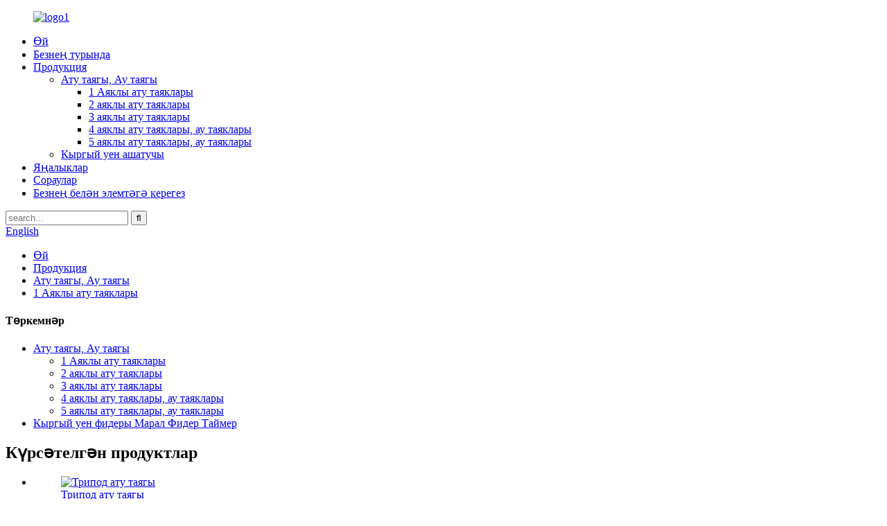

--- FILE ---
content_type: text/html
request_url: http://tt.huntingstick.com/monopod-stick-by-2-points-gun-rest-with-3-section-assembling-product/
body_size: 9678
content:
<!DOCTYPE html> <html dir="ltr" lang="tt"> <head> <meta charset="UTF-8"/> <title>Китай Монопод таягы 2 балл белән мылтык ял итә, 3 бүлек җитештерүче һәм тәэмин итүчеләрне җыя | Якты</title> <meta property="fb:app_id" content="966242223397117" /> <meta http-equiv="Content-Type" content="text/html; charset=UTF-8" /> <!-- Global site tag (gtag.js) - Google Analytics --> <script async src="https://www.googletagmanager.com/gtag/js?id=UA-237027803-90"></script> <script>
  window.dataLayer = window.dataLayer || [];
  function gtag(){dataLayer.push(arguments);}
  gtag('js', new Date());

  gtag('config', 'UA-237027803-90');
</script>  <meta name="viewport" content="width=device-width,initial-scale=1,minimum-scale=1,maximum-scale=1,user-scalable=no"> <link rel="apple-touch-icon-precomposed" href=""> <meta name="format-detection" content="telephone=no"> <meta name="apple-mobile-web-app-capable" content="yes"> <meta name="apple-mobile-web-app-status-bar-style" content="black"> <meta property="og:url" content="https://www.huntingstick.com/monopod-stick-by-2-points-gun-rest-with-3-section-assembling-product/"/> <meta property="og:title" content="China Monopod stick by 2 points gun rest with 3 section assembling Manufacturer and Suppliers | Bright" /> <meta property="og:description" content=""/> <meta property="og:type" content="product"/> <meta property="og:image" content="//cdn.globalso.com/huntingstick/monopod-stick-2-point-rest.jpg"/> <meta property="og:site_name" content="https://www.huntingstick.com/"/> <link href="//cdn.globalso.com/huntingstick/style/global/style.css" rel="stylesheet" onload="this.onload=null;this.rel='stylesheet'"> <link href="//cdn.globalso.com/huntingstick/style/public/public.css" rel="stylesheet" onload="this.onload=null;this.rel='stylesheet'">   <link rel="shortcut icon" href="//cdn.globalso.com/huntingstick/logo11.png" /> <meta name="author" content="gd-admin"/> <meta name="keywords" itemprop="keywords" content="һава мылтыгын ату, мылтык асылу өчен аксессуарлар, мылтыктан ату өстәле, мылтык ату өчен ял итү, мылтыктан ату, өчпочмак мылтыгын ату, мылтыктан ял итү, 1 аяклы ату таягы" />  <link rel="canonical" href="https://www.huntingstick.com/monopod-stick-by-2-points-gun-rest-with-3-section-assembling-product/" /> <link href="//cdn.globalso.com/hide_search.css" rel="stylesheet"/><link href="//www.huntingstick.com/style/tt.html.css" rel="stylesheet"/><link rel="alternate" hreflang="tt" href="http://tt.huntingstick.com/" /></head> <body> <header class="head-wrapper page-wrapper">   <nav class="nav-bar">     <div class="nav-wrap">     <figure class="logo"><a href="/">                 <img src="//cdn.globalso.com/huntingstick/logo11.png" alt="logo1">                 </a></figure>     <div class="nav-toggle"></div>     <ul class="nav">        <li><a href="/">Өй</a></li> <li><a href="/about-us/">Безнең турында</a></li> <li class="current-post-ancestor"><a href="/products/">Продукция</a> <ul class="sub-menu"> 	<li class="current-post-ancestor"><a href="/shooting-stick-hunting-stick/">Ату таягы, Ау таягы</a> 	<ul class="sub-menu"> 		<li class="current-post-ancestor current-menu-parent"><a href="/1-legged-shooting-sticks/">1 Аяклы ату таяклары</a></li> 		<li><a href="/2-legged-shooting-sticks/">2 аяклы ату таяклары</a></li> 		<li><a href="/3-legged-shooting-sticks/">3 аяклы ату таяклары</a></li> 		<li><a href="/4-legged-shooting-sticks-hunting-sticks/">4 аяклы ату таяклары, ау таяклары</a></li> 		<li><a href="/5-legged-shooting-sticks-hunting-sticks/">5 аяклы ату таяклары, ау таяклары</a></li> 	</ul> </li> 	<li><a href="/wilder-game-feeder/">Кыргый уен ашатучы</a></li> </ul> </li> <li><a href="/news/">Яңалыклар</a></li> <li><a href="/faqs/">Сораулар</a></li> <li><a href="/contact-us/">Безнең белән элемтәгә керегез</a></li>       </ul>     <div class="head-right">       <div class="head-search">         <div class="head-search-form">          <form  action="/search.php" method="get">           <input class="search-ipt" type="text" placeholder="search..."  name="s" id="s" />           <input type="hidden" name="cat" value="490"/>           <input class="search-btn" type="submit"  id="searchsubmit" value="&#xf002;"/>         </form>         </div>         <div class="search-toggle"></div>       </div>        <div class="change-language ensemble">   <div class="change-language-info">     <div class="change-language-title medium-title">        <div class="language-flag language-flag-en"><a href="https://www.huntingstick.com/"><b class="country-flag"></b><span>English</span> </a></div>        <b class="language-icon"></b>      </div> 	<div class="change-language-cont sub-content">         <div class="empty"></div>     </div>   </div> </div> <!--theme184-->    </div>     </div>   </nav> </header>    	 <nav class="path-bar">   <ul class="path-nav gm-sep">     <li> <a itemprop="breadcrumb" href="/">Өй</a></li><li> <a itemprop="breadcrumb" href="/products/" title="Products">Продукция</a> </li><li> <a itemprop="breadcrumb" href="/shooting-stick-hunting-stick/" title="Shooting Stick, Hunting Stick">Ату таягы, Ау таягы</a> </li><li> <a itemprop="breadcrumb" href="/1-legged-shooting-sticks/" title="1 Legged Shooting Sticks">1 Аяклы ату таяклары</a> </li></li>   </ul> </nav>         <div id="loading"></div>   <section class="layout main_content">     			 <!-- aside begin -->     	 <aside class="aside"> <section class="aside-wrap">            <section class="side-widget">              <div class="side-tit-bar">                 <h4 class="side-tit">Төркемнәр</h4>              </div>               <ul class="side-cate">                <li class="current-post-ancestor"><a href="/shooting-stick-hunting-stick/">Ату таягы, Ау таягы</a> <ul class="sub-menu"> 	<li class="current-post-ancestor current-menu-parent"><a href="/1-legged-shooting-sticks/">1 Аяклы ату таяклары</a></li> 	<li><a href="/2-legged-shooting-sticks/">2 аяклы ату таяклары</a></li> 	<li><a href="/3-legged-shooting-sticks/">3 аяклы ату таяклары</a></li> 	<li><a href="/4-legged-shooting-sticks-hunting-sticks/">4 аяклы ату таяклары, ау таяклары</a></li> 	<li><a href="/5-legged-shooting-sticks-hunting-sticks/">5 аяклы ату таяклары, ау таяклары</a></li> </ul> </li> <li><a href="/wild-game-feeder-deer-feeder-timer-product/">Кыргый уен фидеры Марал Фидер Таймер</a></li>                 </ul>                 </section>  		  <div class="side-widget">                 <div class="side-tit-bar">                 <h2 class="side-tit">Күрсәтелгән продуктлар</h2>                 </div>                 <div class="side-product-items">                 <span  class="btn-prev"></span>          			<div class="items_content">                      <ul class="gm-sep"> <li class="side_product_item"><figure>                              <a  class="item-img" href="/tripod-shooting-stick-with-fluted-tubes-product/"><img src="//cdn.globalso.com/huntingstick/tripod-green-300x300.jpg" alt="Трипод ату таягы"></a>                               <figcaption><a href="/tripod-shooting-stick-with-fluted-tubes-product/">Трипод ату таягы</a></figcaption>                           </figure>                           </li>                         <li class="side_product_item"><figure>                              <a  class="item-img" href="/bipod-stick-with-fluted-tubes-product/"><img src="//cdn.globalso.com/huntingstick/bipod-stick-with-fluted-tubes-300x300.jpg" alt="Бипод ябыштырылган трубалар белән"></a>                               <figcaption><a href="/bipod-stick-with-fluted-tubes-product/">Бипод ябыштырылган трубалар белән</a></figcaption>                           </figure>                           </li>                         <li class="side_product_item"><figure>                              <a  class="item-img" href="/monopod-stick-with-fluted-tubes-product/"><img src="//cdn.globalso.com/huntingstick/monopod-stick-with-fluted-tubes2-300x300.jpg" alt="Монопод ябыштырылган трубалар белән"></a>                               <figcaption><a href="/monopod-stick-with-fluted-tubes-product/">Монопод ябыштырылган трубалар белән</a></figcaption>                           </figure>                           </li>                         <li class="side_product_item"><figure>                              <a  class="item-img" href="/monopod-stick-with-2-section-by-carbon-tubes-product/"><img src="//cdn.globalso.com/huntingstick/monopod-stiick-1-clamp-carbon-300x300.jpg" alt="Монопод таягы углерод трубалары белән 2 бүлек"></a>                               <figcaption><a href="/monopod-stick-with-2-section-by-carbon-tubes-product/">Монопод таягы углерод трубалары белән 2 бүлек</a></figcaption>                           </figure>                           </li>                         <li class="side_product_item"><figure>                              <a  class="item-img" href="/monopod-stick-with-3-section-by-carbon-tubes-product/"><img src="//cdn.globalso.com/huntingstick/monopod-stick-2-point-rest-2-clamp-carbon-300x300.jpg" alt="Монопод таягы углерод трубалары белән 3 бүлек белән"></a>                               <figcaption><a href="/monopod-stick-with-3-section-by-carbon-tubes-product/">Монопод таягы углерод трубалары белән 3 бүлек белән</a></figcaption>                           </figure>                           </li>                         <li class="side_product_item"><figure>                              <a  class="item-img" href="/monopod-stick-with-2-section-by-camouflage-finish-product/"><img src="//cdn.globalso.com/huntingstick/monopod-stick-camo-finish-2-section-300x300.jpg" alt="Монопод таягы камуфлаж белән 2 бүлек белән"></a>                               <figcaption><a href="/monopod-stick-with-2-section-by-camouflage-finish-product/">Монопод таягы камуфлаж белән 2 бүлек белән</a></figcaption>                           </figure>                           </li>                         <li class="side_product_item"><figure>                              <a  class="item-img" href="/monopod-stick-with-camouflage-finish-product/"><img src="//cdn.globalso.com/huntingstick/monopod-stick-by-camo-300x300.jpg" alt="Камуфлаж белән монопод таягы"></a>                               <figcaption><a href="/monopod-stick-with-camouflage-finish-product/">Камуфлаж белән монопод таягы</a></figcaption>                           </figure>                           </li>                         <li class="side_product_item"><figure>                              <a  class="item-img" href="/4-legged-hunting-shooting-stick-product/"><img src="//cdn.globalso.com/huntingstick/4-legged-hunting-stick-with-2-clamps-BR-GS093S-CPCM1-300x300.jpg" alt="4 аяклы ау таягы"></a>                               <figcaption><a href="/4-legged-hunting-shooting-stick-product/">4 аяклы ау таягы</a></figcaption>                           </figure>                           </li>                         <li class="side_product_item"><figure>                              <a  class="item-img" href="/wild-game-feeder-deer-feeder-timer-product/"><img src="//cdn.globalso.com/huntingstick/BR-WGF021-300x300.jpg" alt="Кыргый уен фидеры Марал Фидер Таймер"></a>                               <figcaption><a href="/wild-game-feeder-deer-feeder-timer-product/">Кыргый уен фидеры Марал Фидер Таймер</a></figcaption>                           </figure>                           </li>                         <li class="side_product_item"><figure>                              <a  class="item-img" href="/shootinghunting-monopod-stick-with-2-points-gun-supporting-rest-product/"><img src="//cdn.globalso.com/huntingstick/0227-2-300x300.jpg" alt="2 балллы мылтык белән монопод таягын ату / ау"></a>                               <figcaption><a href="/shootinghunting-monopod-stick-with-2-points-gun-supporting-rest-product/">2 балллы мылтык белән монопод таягын ату / ау ...</a></figcaption>                           </figure>                           </li>                         <li class="side_product_item"><figure>                              <a  class="item-img" href="/monopod-stick-by-2-points-gun-rest-with-3-section-assembling-product/"><img src="//cdn.globalso.com/huntingstick/monopod-stick-2-point-rest-300x300.jpg" alt="Монопод таягы 2 баллга мылтык белән 3 бүлек җыю белән ял итә"></a>                               <figcaption><a href="/monopod-stick-by-2-points-gun-rest-with-3-section-assembling-product/">Монопод таягы 2 балллы мылтык белән 3 бүлек белән ...</a></figcaption>                           </figure>                           </li>                         <li class="side_product_item"><figure>                              <a  class="item-img" href="/2-pin-external-lock-product/"><img src="//cdn.globalso.com/huntingstick/BR-GS02N-G3CP-1-300x300.jpg" alt="Эчке бөкләү системасы белән ау таягы"></a>                               <figcaption><a href="/2-pin-external-lock-product/">Бипод ату ау таягы эчке борылыш белән ...</a></figcaption>                           </figure>                           </li>                         <li class="side_product_item"><figure>                              <a  class="item-img" href="/two-pins-two-internal-locks-product/"><img src="//cdn.globalso.com/huntingstick/BR-GS02N-2S-300x300.jpg" alt="Ике кадак, ике эчке йозак"></a>                               <figcaption><a href="/two-pins-two-internal-locks-product/">Ике кадак, ике эчке йозак</a></figcaption>                           </figure>                           </li>                         <li class="side_product_item"><figure>                              <a  class="item-img" href="/2-external-locks-product/"><img src="//cdn.globalso.com/huntingstick/BR-GS01-3SCP-300x300.jpg" alt="Монопод ау таягы тышкы флип кысу системасы белән"></a>                               <figcaption><a href="/2-external-locks-product/">Монопод ату таягы тышкы флип белән ...</a></figcaption>                           </figure>                           </li>                         <li class="side_product_item"><figure>                              <a  class="item-img" href="/4-legged-hunting-stick-product/"><img src="//cdn.globalso.com/huntingstick/sjws-300x300.jpg" alt="4 аяклы ау таягы"></a>                               <figcaption><a href="/4-legged-hunting-stick-product/">4 аяклы ау таягы</a></figcaption>                           </figure>                           </li>                         <li class="side_product_item"><figure>                              <a  class="item-img" href="/monopod-shooting-stick-product/"><img src="//cdn.globalso.com/huntingstick/zt011-300x300.jpg" alt="Монопод ату таягы Simple Trigger системасы белән һәм V Yoke белән җиһазландырылган"></a>                               <figcaption><a href="/monopod-shooting-stick-product/">Simple Trigger s белән монопод ау таягы ...</a></figcaption>                           </figure>                           </li>                         <li class="side_product_item"><figure>                              <a  class="item-img" href="/tripod-shooting-stick-product/"><img src="//cdn.globalso.com/huntingstick/BR-GS03-G4-300x300.jpg" alt="Аякларны җибәрү өчен Simple Trigger системасы белән Tripod Quick Stick"></a>                               <figcaption><a href="/tripod-shooting-stick-product/">Tripod Quick Stick белән Simple Trigger системасы белән ...</a></figcaption>                           </figure>                           </li>                         <li class="side_product_item"><figure>                              <a  class="item-img" href="/manual-block-3-leg-external-lock-product/"><img src="//cdn.globalso.com/huntingstick/BR-GS03NE-01CP-300x300.jpg" alt="Кул белән блок 3 аяк тышкы йозак"></a>                               <figcaption><a href="/manual-block-3-leg-external-lock-product/">Кул белән блок 3 аяк тышкы йозак</a></figcaption>                           </figure>                           </li>                                                                </ul>                  </div>                 <span  class="btn-next"></span>                 </div>             </div> 		   </section> 	  </aside>           <!--// aisde end -->            <!-- main begin -->            <section class="main" >       <div class="main-tit-bar">                 <h1 class="title">Монопод таягы 2 баллга мылтык белән 3 бүлек җыю белән ял итә</h1>             </div>               <!-- product info -->               <section class="product-intro"> <div class="product-view" > <!-- Piliang S--> <!-- Piliang E--> <div class="product-image"><a class="cloud-zoom" id="zoom1" data-zoom="adjustX:0, adjustY:0" href="//cdn.globalso.com/huntingstick/monopod-stick-2-point-rest.jpg"> <img src="//cdn.globalso.com/huntingstick/monopod-stick-2-point-rest.jpg" itemprop="image" title="" alt="Монопод таягы 2 балллы мылтык белән ял итә, 3 бүлек белән үзенчәлекле рәсемне җыя" style="width:100%" /></a> </div><div class="image-additional">           <ul class="image-items">                            <li  class="image-item  current"><a class="cloud-zoom-gallery item"  href="//cdn.globalso.com/huntingstick/monopod-stick-2-point-rest.jpg" data-zoom="useZoom:zoom1, smallImage://cdn.globalso.com/huntingstick/monopod-stick-2-point-rest.jpg"><img src="//cdn.globalso.com/huntingstick/monopod-stick-2-point-rest-300x300.jpg" alt="Монопод таягы 2 баллга мылтык белән 3 бүлек җыю белән ял итә" /></a></li>                        <li  class="image-item"><a class="cloud-zoom-gallery item"  href="//cdn.globalso.com/huntingstick/monopod-stick-with-2-point-rest.jpg" data-zoom="useZoom:zoom1, smallImage://cdn.globalso.com/huntingstick/monopod-stick-with-2-point-rest.jpg"><img src="//cdn.globalso.com/huntingstick/monopod-stick-with-2-point-rest-300x300.jpg" alt="Монопод таягы 2 баллга мылтык белән 3 бүлек җыю белән ял итә" /></a></li>                     </ul>         </div>               </div> <section class="product-summary">  <div class="product-meta"> <h3>Кыска тасвирлау:</h3> <p><span style="font-family: arial, helvetica, sans-serif;">Кыска монопод 2 баллга ял итә (аның MIN озынлыгы 50 см, утыру / тезләнү позициясенә туры килер өчен MAX озынлыгы 120 CM), төп тән трубалары 3 бүлек җыелган, аскы вал / урта вал кыскыч белән көйләнә. Эзләгәндә шулай ук ​​якын ату өчен.</span></p> <p> </p> <br /> 			 <li><em>: </em> </li> 	</div> <div class="gm-sep product-btn-wrap">     <a href="javascript:" onclick="showMsgPop();" class="email">Безгә электрон почта җибәрегез</a> </div> <div class="share-this"><div class="addthis_sharing_toolbox"></div></div> </section>               </section> <section class="tab-content-wrap product-detail">                  <div class="tab-title-bar detail-tabs">                     <h2 class="tab-title title current"><span>Продукциянең детальләре</span></h2>  		                   	<h2 class="tab-title title"><span>Продукция тэглары</span></h2>                  </div>                  <section class="tab-panel-wrap">                  <section class="tab-panel disabled entry">                  	                 <section class="tab-panel-content"> 				 <!--<div id="downaspdf">                     <a title="Download this Product as PDF" href="/downloadpdf.php?id=3806" rel="external nofollow"><span>Download as PDF</span></a>                 </div>-->  <div class="clear"></div> 	 <hr> <li><b>Алдагы:</b> <a href="/monopod-stick-each-leg-with-3-section-aluminum-tubes-product/" rel="prev">Монопод һәр аягын 3 бүлек алюминий торбалар белән ябыштыра</a></li> <li><b>Киләсе:</b> <a href="/shootinghunting-monopod-stick-with-2-points-gun-supporting-rest-product/" rel="next">2 балллы мылтык белән монопод таягын ату / ау</a></li> <hr>	                  </section>                  </section>                  <section class="tab-panel disabled entry">                 	<section class="tab-panel-content">                  	</section>                  </section>  	  				                 </section>  </section>	                <div class="goods-may-like">                      <div class="goods-title-bar"><h2 class="title">Бәйләнешле продуктлар</h2></div>                       <ul class="goods-items"> 	 	                     <li class="product-item wow flipInY">             <figure class="item-wrap">              <div class="item-img"><a href="/monopod-stick-with-camouflage-finish-product/"><img src="//cdn.globalso.com/huntingstick/monopod-stick-by-camo-300x300.jpg" alt="Камуфлаж белән монопод таягы"/></a><a href="/monopod-stick-with-camouflage-finish-product/" class="item-shadow"></a></div>               <figcaption class="item-info">                 <h3 class="item-title"> <a href="/monopod-stick-with-camouflage-finish-product/" class="item-txt">Камуфлаж белән монопод таягы</a><a href="/monopod-stick-with-camouflage-finish-product/" class="item-underline"></a> </h3>               </figcaption>             </figure>           </li>   	 	                     <li class="product-item wow flipInY">             <figure class="item-wrap">              <div class="item-img"><a href="/monopod-stick-each-leg-with-3-section-aluminum-tubes-product/"><img src="//cdn.globalso.com/huntingstick/Internal-locking-crescent-head-300x300.jpg" alt="Монопод һәр аягын 3 бүлек алюминий торбалар белән ябыштыра"/></a><a href="/monopod-stick-each-leg-with-3-section-aluminum-tubes-product/" class="item-shadow"></a></div>               <figcaption class="item-info">                 <h3 class="item-title"> <a href="/monopod-stick-each-leg-with-3-section-aluminum-tubes-product/" class="item-txt">Монопод һәр аягын 3 бүлек алюминий белән ябыштыра ...</a><a href="/monopod-stick-each-leg-with-3-section-aluminum-tubes-product/" class="item-underline"></a> </h3>               </figcaption>             </figure>           </li>   	 	                     <li class="product-item wow flipInY">             <figure class="item-wrap">              <div class="item-img"><a href="/monopod-stick-with-fluted-tubes-product/"><img src="//cdn.globalso.com/huntingstick/monopod-stick-with-fluted-tubes2-300x300.jpg" alt="Монопод ябыштырылган трубалар белән"/></a><a href="/monopod-stick-with-fluted-tubes-product/" class="item-shadow"></a></div>               <figcaption class="item-info">                 <h3 class="item-title"> <a href="/monopod-stick-with-fluted-tubes-product/" class="item-txt">Монопод ябыштырылган трубалар белән</a><a href="/monopod-stick-with-fluted-tubes-product/" class="item-underline"></a> </h3>               </figcaption>             </figure>           </li>   	 	                     <li class="product-item wow flipInY">             <figure class="item-wrap">              <div class="item-img"><a href="/monopod-stick-with-3-section-by-carbon-tubes-product/"><img src="//cdn.globalso.com/huntingstick/monopod-stick-2-point-rest-2-clamp-carbon-300x300.jpg" alt="Монопод таягы углерод трубалары белән 3 бүлек белән"/></a><a href="/monopod-stick-with-3-section-by-carbon-tubes-product/" class="item-shadow"></a></div>               <figcaption class="item-info">                 <h3 class="item-title"> <a href="/monopod-stick-with-3-section-by-carbon-tubes-product/" class="item-txt">Монопод таягы углерод трубалары белән 3 бүлек белән</a><a href="/monopod-stick-with-3-section-by-carbon-tubes-product/" class="item-underline"></a> </h3>               </figcaption>             </figure>           </li>   	 	                     <li class="product-item wow flipInY">             <figure class="item-wrap">              <div class="item-img"><a href="/monopod-stick-with-orange-foam-product/"><img src="//cdn.globalso.com/huntingstick/monopod-stick-orange-300x300.jpg" alt="Монопод апельсин күбек белән таяк"/></a><a href="/monopod-stick-with-orange-foam-product/" class="item-shadow"></a></div>               <figcaption class="item-info">                 <h3 class="item-title"> <a href="/monopod-stick-with-orange-foam-product/" class="item-txt">Монопод апельсин күбек белән таяк</a><a href="/monopod-stick-with-orange-foam-product/" class="item-underline"></a> </h3>               </figcaption>             </figure>           </li>   	 	                     <li class="product-item wow flipInY">             <figure class="item-wrap">              <div class="item-img"><a href="/2-section-monopod-fluted-tubes-with-outer-clamp-locking-product/"><img src="//cdn.globalso.com/huntingstick/2-section-300x300.jpg" alt="2 Бүлек Монопод Тышкы кыскыч белән ябылган трубалар"/></a><a href="/2-section-monopod-fluted-tubes-with-outer-clamp-locking-product/" class="item-shadow"></a></div>               <figcaption class="item-info">                 <h3 class="item-title"> <a href="/2-section-monopod-fluted-tubes-with-outer-clamp-locking-product/" class="item-txt">2 Бүлек Монопод Тышкы кыскыч белән кабызылган трубалар ...</a><a href="/2-section-monopod-fluted-tubes-with-outer-clamp-locking-product/" class="item-underline"></a> </h3>               </figcaption>             </figure>           </li>   		        </ul>          </div>                  </section>               </section>            <!--// main end -->            <div class="clear"></div> <footer class="foot-wrapper">   <section class="layout foot-items">     <section class="foot-inquiry" data-wow-delay="1s">       <div class="inquiry-info">Productsзебезнең продуктлар яки бәяләр турында сорау алу өчен зинһар, безгә калдырыгыз һәм без 24 сәгать эчендә элемтәдә торырбыз.</div>       <div class="subscribe">         <div class="button email inquiryfoot" onclick="showMsgPop();">Тикшерү</div>       </div>     </section>     <ul class="foot-nav">       <li><a href="/contact-us/">Безнең белән элемтәгә керегез</a></li> <li><a href="/about-us/">Безнең турында</a></li> <li><a href="/faqs/">Сораулар</a></li>     </ul>     <ul class="gm-sep foot-social">                    <li><a target="_blank" href=""><img src="//cdn.globalso.com/huntingstick/sns01.png" alt="sns01"></a></li>                         <li><a target="_blank" href=""><img src="//cdn.globalso.com/huntingstick/sns02.png" alt="sns02"></a></li>                         <li><a target="_blank" href=""><img src="//cdn.globalso.com/huntingstick/sns03.png" alt="sns03"></a></li>                 </ul>    <div class="copyright">© Copyright - 2010-2022: Барлык хокуклар сакланган.<script type="text/javascript" src="//www.globalso.site/livechat.js"></script>        <br/>         <span class="oopo">             <a href="/featured/">Кайнар продуктлар</a> - <a href="/sitemap.xml">Сайт картасы</a> - <a href="/">AMP Mobile</a> <br><a href='/crossbow-shooting-stick/' title='Crossbow Shooting Stick'>Кроссовка ату таягы</a>,  <a href='/gun-equipment-accessories/' title='Gun Equipment Accessories'>Мылтык җиһазлары</a>,  <a href='/tri-pod-shooting-sticks/' title='Tri Pod Shooting Sticks'>Три Под ату таяклары</a>,  <a href='/collapsible-shooting-stick/' title='Collapsible Shooting Stick'>Apsыела торган ату таягы</a>,  <a href='/hunting-stick/' title='Hunting Stick'>Ау таягы</a>,  <a href='/dual-shooting-sticks/' title='Dual Shooting Sticks'>Ике ату таягы</a>,         </span>        </div>          </section> </footer>                 <aside class="scrollsidebar" id="scrollsidebar">   <div class="side_content">     <div class="side_list">       <header class="hd"><img src="//cdn.globalso.com/title_pic.png" alt="Онлайн тикшерү"/></header>       <div class="cont">         <li><a class="email" href="javascript:" onclick="showMsgPop();">Электрон почта җибәрегез</a></li>                                       </div>                   <div class="side_title"><a  class="close_btn"><span>x</span></a></div>     </div>   </div>   <div class="show_btn"></div> </aside>   <section class="inquiry-pop-bd">            <section class="inquiry-pop">                 <i class="ico-close-pop" onclick="hideMsgPop();"></i>  <script type="text/javascript" src="//www.globalso.site/form.js"></script>            </section> </section> <script type="text/javascript" src="//cdn.globalso.com/huntingstick/style/global/js/jquery.min.js"></script> <script type="text/javascript" src="//cdn.globalso.com/huntingstick/style/global/js/common.js"></script> <script type="text/javascript" src="//cdn.globalso.com/huntingstick/style/public/public.js"></script> <!--[if lt IE 9]> <script src="//cdn.globalso.com/huntingstick/style/global/js/html5.js"></script> <![endif]-->  <ul class="prisna-wp-translate-seo" id="prisna-translator-seo"><li class="language-flag language-flag-en"><a href="https://www.huntingstick.com/monopod-stick-by-2-points-gun-rest-with-3-section-assembling-product/" title="English" target="_blank"><b class="country-flag"></b><span>English</span></a></li><li class="language-flag language-flag-fr"><a href="http://fr.huntingstick.com/monopod-stick-by-2-points-gun-rest-with-3-section-assembling-product/" title="French" target="_blank"><b class="country-flag"></b><span>French</span></a></li><li class="language-flag language-flag-de"><a href="http://de.huntingstick.com/monopod-stick-by-2-points-gun-rest-with-3-section-assembling-product/" title="German" target="_blank"><b class="country-flag"></b><span>German</span></a></li><li class="language-flag language-flag-pt"><a href="http://pt.huntingstick.com/monopod-stick-by-2-points-gun-rest-with-3-section-assembling-product/" title="Portuguese" target="_blank"><b class="country-flag"></b><span>Portuguese</span></a></li><li class="language-flag language-flag-es"><a href="http://es.huntingstick.com/monopod-stick-by-2-points-gun-rest-with-3-section-assembling-product/" title="Spanish" target="_blank"><b class="country-flag"></b><span>Spanish</span></a></li><li class="language-flag language-flag-ru"><a href="http://ru.huntingstick.com/monopod-stick-by-2-points-gun-rest-with-3-section-assembling-product/" title="Russian" target="_blank"><b class="country-flag"></b><span>Russian</span></a></li><li class="language-flag language-flag-ja"><a href="http://ja.huntingstick.com/monopod-stick-by-2-points-gun-rest-with-3-section-assembling-product/" title="Japanese" target="_blank"><b class="country-flag"></b><span>Japanese</span></a></li><li class="language-flag language-flag-ko"><a href="http://ko.huntingstick.com/monopod-stick-by-2-points-gun-rest-with-3-section-assembling-product/" title="Korean" target="_blank"><b class="country-flag"></b><span>Korean</span></a></li><li class="language-flag language-flag-ar"><a href="http://ar.huntingstick.com/monopod-stick-by-2-points-gun-rest-with-3-section-assembling-product/" title="Arabic" target="_blank"><b class="country-flag"></b><span>Arabic</span></a></li><li class="language-flag language-flag-ga"><a href="http://ga.huntingstick.com/monopod-stick-by-2-points-gun-rest-with-3-section-assembling-product/" title="Irish" target="_blank"><b class="country-flag"></b><span>Irish</span></a></li><li class="language-flag language-flag-el"><a href="http://el.huntingstick.com/monopod-stick-by-2-points-gun-rest-with-3-section-assembling-product/" title="Greek" target="_blank"><b class="country-flag"></b><span>Greek</span></a></li><li class="language-flag language-flag-tr"><a href="http://tr.huntingstick.com/monopod-stick-by-2-points-gun-rest-with-3-section-assembling-product/" title="Turkish" target="_blank"><b class="country-flag"></b><span>Turkish</span></a></li><li class="language-flag language-flag-it"><a href="http://it.huntingstick.com/monopod-stick-by-2-points-gun-rest-with-3-section-assembling-product/" title="Italian" target="_blank"><b class="country-flag"></b><span>Italian</span></a></li><li class="language-flag language-flag-da"><a href="http://da.huntingstick.com/monopod-stick-by-2-points-gun-rest-with-3-section-assembling-product/" title="Danish" target="_blank"><b class="country-flag"></b><span>Danish</span></a></li><li class="language-flag language-flag-ro"><a href="http://ro.huntingstick.com/monopod-stick-by-2-points-gun-rest-with-3-section-assembling-product/" title="Romanian" target="_blank"><b class="country-flag"></b><span>Romanian</span></a></li><li class="language-flag language-flag-id"><a href="http://id.huntingstick.com/monopod-stick-by-2-points-gun-rest-with-3-section-assembling-product/" title="Indonesian" target="_blank"><b class="country-flag"></b><span>Indonesian</span></a></li><li class="language-flag language-flag-cs"><a href="http://cs.huntingstick.com/monopod-stick-by-2-points-gun-rest-with-3-section-assembling-product/" title="Czech" target="_blank"><b class="country-flag"></b><span>Czech</span></a></li><li class="language-flag language-flag-af"><a href="http://af.huntingstick.com/monopod-stick-by-2-points-gun-rest-with-3-section-assembling-product/" title="Afrikaans" target="_blank"><b class="country-flag"></b><span>Afrikaans</span></a></li><li class="language-flag language-flag-sv"><a href="http://sv.huntingstick.com/monopod-stick-by-2-points-gun-rest-with-3-section-assembling-product/" title="Swedish" target="_blank"><b class="country-flag"></b><span>Swedish</span></a></li><li class="language-flag language-flag-pl"><a href="http://pl.huntingstick.com/monopod-stick-by-2-points-gun-rest-with-3-section-assembling-product/" title="Polish" target="_blank"><b class="country-flag"></b><span>Polish</span></a></li><li class="language-flag language-flag-eu"><a href="http://eu.huntingstick.com/monopod-stick-by-2-points-gun-rest-with-3-section-assembling-product/" title="Basque" target="_blank"><b class="country-flag"></b><span>Basque</span></a></li><li class="language-flag language-flag-ca"><a href="http://ca.huntingstick.com/monopod-stick-by-2-points-gun-rest-with-3-section-assembling-product/" title="Catalan" target="_blank"><b class="country-flag"></b><span>Catalan</span></a></li><li class="language-flag language-flag-eo"><a href="http://eo.huntingstick.com/monopod-stick-by-2-points-gun-rest-with-3-section-assembling-product/" title="Esperanto" target="_blank"><b class="country-flag"></b><span>Esperanto</span></a></li><li class="language-flag language-flag-hi"><a href="http://hi.huntingstick.com/monopod-stick-by-2-points-gun-rest-with-3-section-assembling-product/" title="Hindi" target="_blank"><b class="country-flag"></b><span>Hindi</span></a></li><li class="language-flag language-flag-lo"><a href="http://lo.huntingstick.com/monopod-stick-by-2-points-gun-rest-with-3-section-assembling-product/" title="Lao" target="_blank"><b class="country-flag"></b><span>Lao</span></a></li><li class="language-flag language-flag-sq"><a href="http://sq.huntingstick.com/monopod-stick-by-2-points-gun-rest-with-3-section-assembling-product/" title="Albanian" target="_blank"><b class="country-flag"></b><span>Albanian</span></a></li><li class="language-flag language-flag-am"><a href="http://am.huntingstick.com/monopod-stick-by-2-points-gun-rest-with-3-section-assembling-product/" title="Amharic" target="_blank"><b class="country-flag"></b><span>Amharic</span></a></li><li class="language-flag language-flag-hy"><a href="http://hy.huntingstick.com/monopod-stick-by-2-points-gun-rest-with-3-section-assembling-product/" title="Armenian" target="_blank"><b class="country-flag"></b><span>Armenian</span></a></li><li class="language-flag language-flag-az"><a href="http://az.huntingstick.com/monopod-stick-by-2-points-gun-rest-with-3-section-assembling-product/" title="Azerbaijani" target="_blank"><b class="country-flag"></b><span>Azerbaijani</span></a></li><li class="language-flag language-flag-be"><a href="http://be.huntingstick.com/monopod-stick-by-2-points-gun-rest-with-3-section-assembling-product/" title="Belarusian" target="_blank"><b class="country-flag"></b><span>Belarusian</span></a></li><li class="language-flag language-flag-bn"><a href="http://bn.huntingstick.com/monopod-stick-by-2-points-gun-rest-with-3-section-assembling-product/" title="Bengali" target="_blank"><b class="country-flag"></b><span>Bengali</span></a></li><li class="language-flag language-flag-bs"><a href="http://bs.huntingstick.com/monopod-stick-by-2-points-gun-rest-with-3-section-assembling-product/" title="Bosnian" target="_blank"><b class="country-flag"></b><span>Bosnian</span></a></li><li class="language-flag language-flag-bg"><a href="http://bg.huntingstick.com/monopod-stick-by-2-points-gun-rest-with-3-section-assembling-product/" title="Bulgarian" target="_blank"><b class="country-flag"></b><span>Bulgarian</span></a></li><li class="language-flag language-flag-ceb"><a href="http://ceb.huntingstick.com/monopod-stick-by-2-points-gun-rest-with-3-section-assembling-product/" title="Cebuano" target="_blank"><b class="country-flag"></b><span>Cebuano</span></a></li><li class="language-flag language-flag-ny"><a href="http://ny.huntingstick.com/monopod-stick-by-2-points-gun-rest-with-3-section-assembling-product/" title="Chichewa" target="_blank"><b class="country-flag"></b><span>Chichewa</span></a></li><li class="language-flag language-flag-co"><a href="http://co.huntingstick.com/monopod-stick-by-2-points-gun-rest-with-3-section-assembling-product/" title="Corsican" target="_blank"><b class="country-flag"></b><span>Corsican</span></a></li><li class="language-flag language-flag-hr"><a href="http://hr.huntingstick.com/monopod-stick-by-2-points-gun-rest-with-3-section-assembling-product/" title="Croatian" target="_blank"><b class="country-flag"></b><span>Croatian</span></a></li><li class="language-flag language-flag-nl"><a href="http://nl.huntingstick.com/monopod-stick-by-2-points-gun-rest-with-3-section-assembling-product/" title="Dutch" target="_blank"><b class="country-flag"></b><span>Dutch</span></a></li><li class="language-flag language-flag-et"><a href="http://et.huntingstick.com/monopod-stick-by-2-points-gun-rest-with-3-section-assembling-product/" title="Estonian" target="_blank"><b class="country-flag"></b><span>Estonian</span></a></li><li class="language-flag language-flag-tl"><a href="http://tl.huntingstick.com/monopod-stick-by-2-points-gun-rest-with-3-section-assembling-product/" title="Filipino" target="_blank"><b class="country-flag"></b><span>Filipino</span></a></li><li class="language-flag language-flag-fi"><a href="http://fi.huntingstick.com/monopod-stick-by-2-points-gun-rest-with-3-section-assembling-product/" title="Finnish" target="_blank"><b class="country-flag"></b><span>Finnish</span></a></li><li class="language-flag language-flag-fy"><a href="http://fy.huntingstick.com/monopod-stick-by-2-points-gun-rest-with-3-section-assembling-product/" title="Frisian" target="_blank"><b class="country-flag"></b><span>Frisian</span></a></li><li class="language-flag language-flag-gl"><a href="http://gl.huntingstick.com/monopod-stick-by-2-points-gun-rest-with-3-section-assembling-product/" title="Galician" target="_blank"><b class="country-flag"></b><span>Galician</span></a></li><li class="language-flag language-flag-ka"><a href="http://ka.huntingstick.com/monopod-stick-by-2-points-gun-rest-with-3-section-assembling-product/" title="Georgian" target="_blank"><b class="country-flag"></b><span>Georgian</span></a></li><li class="language-flag language-flag-gu"><a href="http://gu.huntingstick.com/monopod-stick-by-2-points-gun-rest-with-3-section-assembling-product/" title="Gujarati" target="_blank"><b class="country-flag"></b><span>Gujarati</span></a></li><li class="language-flag language-flag-ht"><a href="http://ht.huntingstick.com/monopod-stick-by-2-points-gun-rest-with-3-section-assembling-product/" title="Haitian" target="_blank"><b class="country-flag"></b><span>Haitian</span></a></li><li class="language-flag language-flag-ha"><a href="http://ha.huntingstick.com/monopod-stick-by-2-points-gun-rest-with-3-section-assembling-product/" title="Hausa" target="_blank"><b class="country-flag"></b><span>Hausa</span></a></li><li class="language-flag language-flag-haw"><a href="http://haw.huntingstick.com/monopod-stick-by-2-points-gun-rest-with-3-section-assembling-product/" title="Hawaiian" target="_blank"><b class="country-flag"></b><span>Hawaiian</span></a></li><li class="language-flag language-flag-iw"><a href="http://iw.huntingstick.com/monopod-stick-by-2-points-gun-rest-with-3-section-assembling-product/" title="Hebrew" target="_blank"><b class="country-flag"></b><span>Hebrew</span></a></li><li class="language-flag language-flag-hmn"><a href="http://hmn.huntingstick.com/monopod-stick-by-2-points-gun-rest-with-3-section-assembling-product/" title="Hmong" target="_blank"><b class="country-flag"></b><span>Hmong</span></a></li><li class="language-flag language-flag-hu"><a href="http://hu.huntingstick.com/monopod-stick-by-2-points-gun-rest-with-3-section-assembling-product/" title="Hungarian" target="_blank"><b class="country-flag"></b><span>Hungarian</span></a></li><li class="language-flag language-flag-is"><a href="http://is.huntingstick.com/monopod-stick-by-2-points-gun-rest-with-3-section-assembling-product/" title="Icelandic" target="_blank"><b class="country-flag"></b><span>Icelandic</span></a></li><li class="language-flag language-flag-ig"><a href="http://ig.huntingstick.com/monopod-stick-by-2-points-gun-rest-with-3-section-assembling-product/" title="Igbo" target="_blank"><b class="country-flag"></b><span>Igbo</span></a></li><li class="language-flag language-flag-jw"><a href="http://jw.huntingstick.com/monopod-stick-by-2-points-gun-rest-with-3-section-assembling-product/" title="Javanese" target="_blank"><b class="country-flag"></b><span>Javanese</span></a></li><li class="language-flag language-flag-kn"><a href="http://kn.huntingstick.com/monopod-stick-by-2-points-gun-rest-with-3-section-assembling-product/" title="Kannada" target="_blank"><b class="country-flag"></b><span>Kannada</span></a></li><li class="language-flag language-flag-kk"><a href="http://kk.huntingstick.com/monopod-stick-by-2-points-gun-rest-with-3-section-assembling-product/" title="Kazakh" target="_blank"><b class="country-flag"></b><span>Kazakh</span></a></li><li class="language-flag language-flag-km"><a href="http://km.huntingstick.com/monopod-stick-by-2-points-gun-rest-with-3-section-assembling-product/" title="Khmer" target="_blank"><b class="country-flag"></b><span>Khmer</span></a></li><li class="language-flag language-flag-ku"><a href="http://ku.huntingstick.com/monopod-stick-by-2-points-gun-rest-with-3-section-assembling-product/" title="Kurdish" target="_blank"><b class="country-flag"></b><span>Kurdish</span></a></li><li class="language-flag language-flag-ky"><a href="http://ky.huntingstick.com/monopod-stick-by-2-points-gun-rest-with-3-section-assembling-product/" title="Kyrgyz" target="_blank"><b class="country-flag"></b><span>Kyrgyz</span></a></li><li class="language-flag language-flag-la"><a href="http://la.huntingstick.com/monopod-stick-by-2-points-gun-rest-with-3-section-assembling-product/" title="Latin" target="_blank"><b class="country-flag"></b><span>Latin</span></a></li><li class="language-flag language-flag-lv"><a href="http://lv.huntingstick.com/monopod-stick-by-2-points-gun-rest-with-3-section-assembling-product/" title="Latvian" target="_blank"><b class="country-flag"></b><span>Latvian</span></a></li><li class="language-flag language-flag-lt"><a href="http://lt.huntingstick.com/monopod-stick-by-2-points-gun-rest-with-3-section-assembling-product/" title="Lithuanian" target="_blank"><b class="country-flag"></b><span>Lithuanian</span></a></li><li class="language-flag language-flag-lb"><a href="http://lb.huntingstick.com/monopod-stick-by-2-points-gun-rest-with-3-section-assembling-product/" title="Luxembou.." target="_blank"><b class="country-flag"></b><span>Luxembou..</span></a></li><li class="language-flag language-flag-mk"><a href="http://mk.huntingstick.com/monopod-stick-by-2-points-gun-rest-with-3-section-assembling-product/" title="Macedonian" target="_blank"><b class="country-flag"></b><span>Macedonian</span></a></li><li class="language-flag language-flag-mg"><a href="http://mg.huntingstick.com/monopod-stick-by-2-points-gun-rest-with-3-section-assembling-product/" title="Malagasy" target="_blank"><b class="country-flag"></b><span>Malagasy</span></a></li><li class="language-flag language-flag-ms"><a href="http://ms.huntingstick.com/monopod-stick-by-2-points-gun-rest-with-3-section-assembling-product/" title="Malay" target="_blank"><b class="country-flag"></b><span>Malay</span></a></li><li class="language-flag language-flag-ml"><a href="http://ml.huntingstick.com/monopod-stick-by-2-points-gun-rest-with-3-section-assembling-product/" title="Malayalam" target="_blank"><b class="country-flag"></b><span>Malayalam</span></a></li><li class="language-flag language-flag-mt"><a href="http://mt.huntingstick.com/monopod-stick-by-2-points-gun-rest-with-3-section-assembling-product/" title="Maltese" target="_blank"><b class="country-flag"></b><span>Maltese</span></a></li><li class="language-flag language-flag-mi"><a href="http://mi.huntingstick.com/monopod-stick-by-2-points-gun-rest-with-3-section-assembling-product/" title="Maori" target="_blank"><b class="country-flag"></b><span>Maori</span></a></li><li class="language-flag language-flag-mr"><a href="http://mr.huntingstick.com/monopod-stick-by-2-points-gun-rest-with-3-section-assembling-product/" title="Marathi" target="_blank"><b class="country-flag"></b><span>Marathi</span></a></li><li class="language-flag language-flag-mn"><a href="http://mn.huntingstick.com/monopod-stick-by-2-points-gun-rest-with-3-section-assembling-product/" title="Mongolian" target="_blank"><b class="country-flag"></b><span>Mongolian</span></a></li><li class="language-flag language-flag-my"><a href="http://my.huntingstick.com/monopod-stick-by-2-points-gun-rest-with-3-section-assembling-product/" title="Burmese" target="_blank"><b class="country-flag"></b><span>Burmese</span></a></li><li class="language-flag language-flag-ne"><a href="http://ne.huntingstick.com/monopod-stick-by-2-points-gun-rest-with-3-section-assembling-product/" title="Nepali" target="_blank"><b class="country-flag"></b><span>Nepali</span></a></li><li class="language-flag language-flag-no"><a href="http://no.huntingstick.com/monopod-stick-by-2-points-gun-rest-with-3-section-assembling-product/" title="Norwegian" target="_blank"><b class="country-flag"></b><span>Norwegian</span></a></li><li class="language-flag language-flag-ps"><a href="http://ps.huntingstick.com/monopod-stick-by-2-points-gun-rest-with-3-section-assembling-product/" title="Pashto" target="_blank"><b class="country-flag"></b><span>Pashto</span></a></li><li class="language-flag language-flag-fa"><a href="http://fa.huntingstick.com/monopod-stick-by-2-points-gun-rest-with-3-section-assembling-product/" title="Persian" target="_blank"><b class="country-flag"></b><span>Persian</span></a></li><li class="language-flag language-flag-pa"><a href="http://pa.huntingstick.com/monopod-stick-by-2-points-gun-rest-with-3-section-assembling-product/" title="Punjabi" target="_blank"><b class="country-flag"></b><span>Punjabi</span></a></li><li class="language-flag language-flag-sr"><a href="http://sr.huntingstick.com/monopod-stick-by-2-points-gun-rest-with-3-section-assembling-product/" title="Serbian" target="_blank"><b class="country-flag"></b><span>Serbian</span></a></li><li class="language-flag language-flag-st"><a href="http://st.huntingstick.com/monopod-stick-by-2-points-gun-rest-with-3-section-assembling-product/" title="Sesotho" target="_blank"><b class="country-flag"></b><span>Sesotho</span></a></li><li class="language-flag language-flag-si"><a href="http://si.huntingstick.com/monopod-stick-by-2-points-gun-rest-with-3-section-assembling-product/" title="Sinhala" target="_blank"><b class="country-flag"></b><span>Sinhala</span></a></li><li class="language-flag language-flag-sk"><a href="http://sk.huntingstick.com/monopod-stick-by-2-points-gun-rest-with-3-section-assembling-product/" title="Slovak" target="_blank"><b class="country-flag"></b><span>Slovak</span></a></li><li class="language-flag language-flag-sl"><a href="http://sl.huntingstick.com/monopod-stick-by-2-points-gun-rest-with-3-section-assembling-product/" title="Slovenian" target="_blank"><b class="country-flag"></b><span>Slovenian</span></a></li><li class="language-flag language-flag-so"><a href="http://so.huntingstick.com/monopod-stick-by-2-points-gun-rest-with-3-section-assembling-product/" title="Somali" target="_blank"><b class="country-flag"></b><span>Somali</span></a></li><li class="language-flag language-flag-sm"><a href="http://sm.huntingstick.com/monopod-stick-by-2-points-gun-rest-with-3-section-assembling-product/" title="Samoan" target="_blank"><b class="country-flag"></b><span>Samoan</span></a></li><li class="language-flag language-flag-gd"><a href="http://gd.huntingstick.com/monopod-stick-by-2-points-gun-rest-with-3-section-assembling-product/" title="Scots Gaelic" target="_blank"><b class="country-flag"></b><span>Scots Gaelic</span></a></li><li class="language-flag language-flag-sn"><a href="http://sn.huntingstick.com/monopod-stick-by-2-points-gun-rest-with-3-section-assembling-product/" title="Shona" target="_blank"><b class="country-flag"></b><span>Shona</span></a></li><li class="language-flag language-flag-sd"><a href="http://sd.huntingstick.com/monopod-stick-by-2-points-gun-rest-with-3-section-assembling-product/" title="Sindhi" target="_blank"><b class="country-flag"></b><span>Sindhi</span></a></li><li class="language-flag language-flag-su"><a href="http://su.huntingstick.com/monopod-stick-by-2-points-gun-rest-with-3-section-assembling-product/" title="Sundanese" target="_blank"><b class="country-flag"></b><span>Sundanese</span></a></li><li class="language-flag language-flag-sw"><a href="http://sw.huntingstick.com/monopod-stick-by-2-points-gun-rest-with-3-section-assembling-product/" title="Swahili" target="_blank"><b class="country-flag"></b><span>Swahili</span></a></li><li class="language-flag language-flag-tg"><a href="http://tg.huntingstick.com/monopod-stick-by-2-points-gun-rest-with-3-section-assembling-product/" title="Tajik" target="_blank"><b class="country-flag"></b><span>Tajik</span></a></li><li class="language-flag language-flag-ta"><a href="http://ta.huntingstick.com/monopod-stick-by-2-points-gun-rest-with-3-section-assembling-product/" title="Tamil" target="_blank"><b class="country-flag"></b><span>Tamil</span></a></li><li class="language-flag language-flag-te"><a href="http://te.huntingstick.com/monopod-stick-by-2-points-gun-rest-with-3-section-assembling-product/" title="Telugu" target="_blank"><b class="country-flag"></b><span>Telugu</span></a></li><li class="language-flag language-flag-th"><a href="http://th.huntingstick.com/monopod-stick-by-2-points-gun-rest-with-3-section-assembling-product/" title="Thai" target="_blank"><b class="country-flag"></b><span>Thai</span></a></li><li class="language-flag language-flag-uk"><a href="http://uk.huntingstick.com/monopod-stick-by-2-points-gun-rest-with-3-section-assembling-product/" title="Ukrainian" target="_blank"><b class="country-flag"></b><span>Ukrainian</span></a></li><li class="language-flag language-flag-ur"><a href="http://ur.huntingstick.com/monopod-stick-by-2-points-gun-rest-with-3-section-assembling-product/" title="Urdu" target="_blank"><b class="country-flag"></b><span>Urdu</span></a></li><li class="language-flag language-flag-uz"><a href="http://uz.huntingstick.com/monopod-stick-by-2-points-gun-rest-with-3-section-assembling-product/" title="Uzbek" target="_blank"><b class="country-flag"></b><span>Uzbek</span></a></li><li class="language-flag language-flag-vi"><a href="http://vi.huntingstick.com/monopod-stick-by-2-points-gun-rest-with-3-section-assembling-product/" title="Vietnamese" target="_blank"><b class="country-flag"></b><span>Vietnamese</span></a></li><li class="language-flag language-flag-cy"><a href="http://cy.huntingstick.com/monopod-stick-by-2-points-gun-rest-with-3-section-assembling-product/" title="Welsh" target="_blank"><b class="country-flag"></b><span>Welsh</span></a></li><li class="language-flag language-flag-xh"><a href="http://xh.huntingstick.com/monopod-stick-by-2-points-gun-rest-with-3-section-assembling-product/" title="Xhosa" target="_blank"><b class="country-flag"></b><span>Xhosa</span></a></li><li class="language-flag language-flag-yi"><a href="http://yi.huntingstick.com/monopod-stick-by-2-points-gun-rest-with-3-section-assembling-product/" title="Yiddish" target="_blank"><b class="country-flag"></b><span>Yiddish</span></a></li><li class="language-flag language-flag-yo"><a href="http://yo.huntingstick.com/monopod-stick-by-2-points-gun-rest-with-3-section-assembling-product/" title="Yoruba" target="_blank"><b class="country-flag"></b><span>Yoruba</span></a></li><li class="language-flag language-flag-zu"><a href="http://zu.huntingstick.com/monopod-stick-by-2-points-gun-rest-with-3-section-assembling-product/" title="Zulu" target="_blank"><b class="country-flag"></b><span>Zulu</span></a></li><li class="language-flag language-flag-rw"><a href="http://rw.huntingstick.com/monopod-stick-by-2-points-gun-rest-with-3-section-assembling-product/" title="Kinyarwanda" target="_blank"><b class="country-flag"></b><span>Kinyarwanda</span></a></li><li class="language-flag language-flag-tt"><a href="http://tt.huntingstick.com/monopod-stick-by-2-points-gun-rest-with-3-section-assembling-product/" title="Tatar" target="_blank"><b class="country-flag"></b><span>Tatar</span></a></li><li class="language-flag language-flag-or"><a href="http://or.huntingstick.com/monopod-stick-by-2-points-gun-rest-with-3-section-assembling-product/" title="Oriya" target="_blank"><b class="country-flag"></b><span>Oriya</span></a></li><li class="language-flag language-flag-tk"><a href="http://tk.huntingstick.com/monopod-stick-by-2-points-gun-rest-with-3-section-assembling-product/" title="Turkmen" target="_blank"><b class="country-flag"></b><span>Turkmen</span></a></li><li class="language-flag language-flag-ug"><a href="http://ug.huntingstick.com/monopod-stick-by-2-points-gun-rest-with-3-section-assembling-product/" title="Uyghur" target="_blank"><b class="country-flag"></b><span>Uyghur</span></a></li></ul><script>
function getCookie(name) {
    var arg = name + "=";
    var alen = arg.length;
    var clen = document.cookie.length;
    var i = 0;
    while (i < clen) {
        var j = i + alen;
        if (document.cookie.substring(i, j) == arg) return getCookieVal(j);
        i = document.cookie.indexOf(" ", i) + 1;
        if (i == 0) break;
    }
    return null;
}
function setCookie(name, value) {
    var expDate = new Date();
    var argv = setCookie.arguments;
    var argc = setCookie.arguments.length;
    var expires = (argc > 2) ? argv[2] : null;
    var path = (argc > 3) ? argv[3] : null;
    var domain = (argc > 4) ? argv[4] : null;
    var secure = (argc > 5) ? argv[5] : false;
    if (expires != null) {
        expDate.setTime(expDate.getTime() + expires);
    }
    document.cookie = name + "=" + escape(value) + ((expires == null) ? "": ("; expires=" + expDate.toUTCString())) + ((path == null) ? "": ("; path=" + path)) + ((domain == null) ? "": ("; domain=" + domain)) + ((secure == true) ? "; secure": "");
}
function getCookieVal(offset) {
    var endstr = document.cookie.indexOf(";", offset);
    if (endstr == -1) endstr = document.cookie.length;
    return unescape(document.cookie.substring(offset, endstr));
}

var firstshow = 0;
var cfstatshowcookie = getCookie('easyiit_stats');
if (cfstatshowcookie != 1) {
    a = new Date();
    h = a.getHours();
    m = a.getMinutes();
    s = a.getSeconds();
    sparetime = 1000 * 60 * 60 * 24 * 1 - (h * 3600 + m * 60 + s) * 1000 - 1;
    setCookie('easyiit_stats', 1, sparetime, '/');
    firstshow = 1;
}
if (!navigator.cookieEnabled) {
    firstshow = 0;
}
var referrer = escape(document.referrer);
var currweb = escape(location.href);
var screenwidth = screen.width;
var screenheight = screen.height;
var screencolordepth = screen.colorDepth;
$(function($){
   $.get("https://www.huntingstick.com/statistic.php", { action:'stats_init', assort:0, referrer:referrer, currweb:currweb , firstshow:firstshow ,screenwidth:screenwidth, screenheight: screenheight, screencolordepth: screencolordepth, ranstr: Math.random()},function(data){}, "json");
			
});
</script>     <script src="//cdnus.globalso.com/common_front.js"></script><script src="//www.huntingstick.com/style/tt.html.js"></script></body>  </html><!-- Globalso Cache file was created in 0.34686303138733 seconds, on 03-08-23 11:26:20 -->